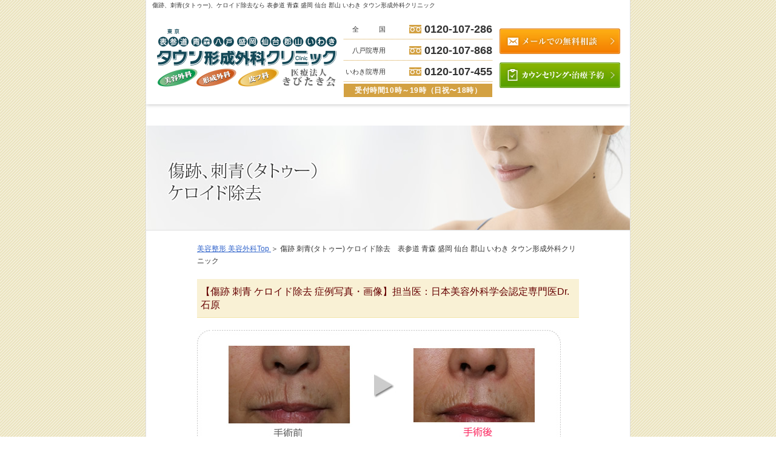

--- FILE ---
content_type: text/html
request_url: http://www.m-keisei.com/jokyo/index.html
body_size: 14633
content:
<!DOCTYPE html PUBLIC "-//W3C//DTD XHTML 1.0 Transitional//EN" "http://www.w3.org/TR/xhtml1/DTD/xhtml1-transitional.dtd">
<html xmlns="http://www.w3.org/1999/xhtml">
<head>
<meta name="viewport" content="width=device-width,user-scalable=yes,maximum-scale=1" />
<meta name="y_key" content="f0576f554b236214">
<meta http-equiv="Content-Type" content="text/html; charset=utf-8" />
<meta name="Keywords" content="傷跡,刺青,タトゥー,ケロイド,表参道,盛岡,仙台,郡山,いわき" />
<meta name="Description" content="傷跡、刺青(タトゥー)、ケロイド除去は日本美容外科学会、日本形成外科学会の認定専門医がいる当クリニックにご相談ください。日本美容外科学会、日本形成外科学会で正式に認定されたの実績豊富な学会認定専門医が診療します。傷跡、刺青(タトゥー)、ケロイド除去お気軽にご相談下さい。表参道 青森 盛岡 仙台 郡山 いわきにございます。" />
<meta http-equiv="Pragma" content="no-cache" />
<meta http-equiv="cache-control" content="no-cache" />
<meta http-equiv="expires" content="0" />
<title>傷跡 刺青(タトゥー) ケロイド除去｜表参道 青森 盛岡 仙台 郡山 いわき タウン形成外科クリニック（2ndサイト）</title>
<link rel="stylesheet" href="../css/base01.css?20260122-0322" type="text/css" />
<link rel="stylesheet" href="../css/vali.css" type="text/css" />
<script type="text/javascript" src="../js/util.js"></script>
<script type="text/javascript" src="../js/validator.js"></script>
<script type="text/javascript" src="../js/jquery-1.7.1.min.js"></script>
<script type="text/javascript" src="../js/opacity-rollover2.1.js"></script>
<script type="text/javascript" src="../js/jquery.conf.js"></script>
</head>
<body>
<div id="main">
  <div id="toptxt">傷跡、刺青(タトゥー)、ケロイド除去なら 表参道 青森 盛岡 仙台 郡山 いわき タウン形成外科クリニック </div>
  <header id="header" class="clearfix">

  <div class="head_area">
    <ul>
      <li class="head_logo">
        <a href="/"><img src="/img/common/top_logo.png" alt="東京表参道　青森　八戸　盛岡　仙台　郡山　いわき　タウン形成外科クリニック　美容外科　形成外科　皮フ科　医療法人きびたき会
"></a>
      </li>

      <li class="head_tell">
          <div>
            <p>全　　　国</p>
            <a href="tel:0120107286"><img src="/img/common/tellaicn.svg" alt="TEL">0120-107-286</a>
          </div>
          <div>
            <p>八戸院専用</p>
            <a href="tel:0120107868"><img src="/img/common/tellaicn.svg" alt="TEL">0120-107-868</a>
          </div>
          <div>
            <p>いわき院専用</p>
            <a href="tel:0120107455"><img src="/img/common/tellaicn.svg" alt="TEL">0120-107-455</a>
          </div>
          <div>
            <p>受付時間10時～19時（日祝〜18時）</p>
          </div>
      </li>
      <li class="head_links">
        <div><a href="https://www.keisei.ne.jp/soudan/"><img src="/img/common/link_mail.png" alt="メールでの無料相談"></a></div>
        <div><a href="https://www.keisei.ne.jp/yoyaku/"><img src="/img/common/link_reserve.png" alt="カウンセリング・治療予約"></a>
        </div>
      </li>
    </ul>
  </div>
</header>
  <div class="mainBnr">
  </div>
  <div id="pmain17">
    <!-- <a href="http://www.keisei.ne.jp/" target="new"><img src="../imgs/official1.gif" border="0" onmouseover="this.src='../imgs/official2.gif'" onmouseout="this.src='../imgs/official1.gif'" /></a> -->
  </div>
  <div id="contents">
    <p class="pan"><a href="/">美容整形 美容外科Top </a>＞ 傷跡 刺青(タトゥー) ケロイド除去　表参道 青森 盛岡 仙台 郡山 いわき タウン形成外科クリニック </p>
    <div class="subtit">【傷跡 刺青 ケロイド除去 症例写真・画像】担当医：日本美容外科学会認定専門医Dr.石原</div>
    <div class="cont"> <img src="imgs/kizuato2.jpg" />
      <p>上くちびる傷跡形成（54歳・女性）症例写真・画像<br />
        <br />
        Dr.コメント「幼少時よりあるくちびるの傷跡ですが、 年齢を重ねるとともにしわのように深くなってきたために治療を希望されました。口のまわりの傷跡形成は術後の形態的バランスも十分に考慮しなければなりません。とてもうまくいきました。 」</p>
      <br />
      <img src="imgs/kizuato.jpg" />
      <p>刺青（タトゥー）除去（切縫法）（22歳・女性）症例写真・画像<br />
        <br />
        Dr.コメント「刺青（タトゥー）除去の第一選択はレーザーが基本ですが、 このような鮮やかな色が数種類入っている場合はレーザーの効果は期待できず、切縫法を選択します。 きれいになくすことができました。」</p>
      <p class="kochi"><a href="https://www.keisei.ne.jp/yoyaku/" target="new">無料カウンセリング予約はこちら</a></p>
    </div>
    <div class="subtit">傷跡・刺青（タトゥー）・ケロイド除去に様々な治療法から選択</div>
    <div class="cont">
      <p class="mg1020">交通事故などの外傷やさまざまな手術後の傷跡をきれいに治すのが形成外科の高度な技術です。<br />
        美容外科、形成外科の学会認定専門医のドクターにご相談ください。 <br />
        <br />
        平らな傷跡で、外見上の赤みや茶色いしみのような色素沈着には、症状に応じて、レーザーなどを含めた色素に対する治療を、 盛り上がりのある傷跡には注射などの薬物治療や手術法などの中から最適なものを選択します。<br />
        <br />
        刺青（タトゥー）除去治療には大きく分けるとレーザーと手術があります。 刺青（タトゥー）除去には、まずはレーザーが第一選択とされ、治療は一回の治療が短時間で、気軽に受けられるメリットがあります。治療、回数はある程度必要ですが、かなり刺青（タトゥー）を薄くすることが可能です。<br />
        また、刺青（タトゥー）の色が何種類かの混ざった状態であったり、単色でも色素が皮膚の深くまで入っている場合などは、 レーザーでは完全に取りきれない場合も多くあり、その場合は手術法が適しています。<br />
        手術には、刺青（タトゥー）の部位や大きさ、患者さんの希望などによって、切縫法、植皮法、皮膚組織伸展法などから最も適した方法を選択します。<br />
        刺青（タトゥー）除去の手術には豊富な経験と高度な技術が必要で、 刺青（タトゥー）除去に対してレーザーを専門にしている美容外科、皮膚科クリニックは多くありますが、 当院では手術が必要な患者さんに対しては、積極的に刺青（タトゥー）除去手術を美容外科、形成外科の学会認定専門医が行っております。<br />
        <br />
        ケロイドは赤く盛り上がっている見た目の問題だけでなくかゆみや痛みなどを伴うことがあります。<br />
        一般的には圧迫療法が第一選択とされますが、これは予防的には用いられても、 すでに出来上がってしまったケロイドには効果が今ひとつで、抗アレルギー薬の服用も長期間にわたる割には大きな期待はできません。<br />
        経験豊富な専門医のもとで局所注射や手術などから治療法を選択します。 </p>
      <p class="kochi"><a href="http://www.keisei.ne.jp/tatoo/" target="_blank">刺青（タトゥー）除去に関して詳しくはこちら</a></p>
      <p class="kochi"><a href="http://www.keisei.ne.jp/kizuato/" target="_blank">傷跡・ケロイド除去に関して詳しくはこちら</a></p>
    </div>
    <div class="subtit">傷跡・刺青（タトゥー）・ケロイド除去　料金表</div>
    <div class="content">
      <table>
        <tr>
          <td width="100" class="tdtit">施術内容</td>
          <td width="258" class="tdtit">方法</td>
          <td width="76" class="tdtit">施術費用</td>
        </tr>
        <tr>
          <td rowspan="4">刺青(タトゥー)除去</td>
          <td>レーザー</td>
          <td class="tdprice">10,500円～</td>
        </tr>
        <tr>
          <td>手術（切縫）</td>
          <td class="tdprice">31,500円～</td>
        </tr>
        <tr>
          <td>手術（植皮）</td>
          <td class="tdprice">105,000円～</td>
        </tr>
        <tr>
          <td>手術（皮膚組織伸展法）</td>
          <td class="tdprice">515,000円～</td>
        </tr>
        <tr>
          <td>傷跡形成</td>
          <td>手術</td>
          <td class="tdprice">31,500円～</td>
        </tr>
        <tr>
          <td>ケロイド注射</td>
          <td>注射1回</td>
          <td class="tdprice">5,250円～</td>
        </tr>
      </table>
    </div>
  </div>
  <div id="side">
          <a href="https://www.keisei.ne.jp/yoyaku/" target="new"><img src="/imgs/bn_yoyaku.jpg" border="0" class="mgb5" onmouseover="this.src='/imgs/bn_yoyaku2.jpg'" onmouseout="this.src='/imgs/bn_yoyaku.jpg'" /></a>
      <a href="https://www.keisei.ne.jp/soudan/" target="new"><img src="/imgs/bn_mail.jpg" border="0" class="mgb5" onmouseover="this.src='/imgs/bn_mail02.jpg'" onmouseout="this.src='/imgs/bn_mail.jpg'" /></a>
      <a href="https://doctor-cosme.raku-uru.jp/" target="new"><img src="/imgs/bn-cosmeorder2.jpg" border="0" class="mgb5" onmouseover="this.src='/imgs/bn-cosmeorder2_on.jpg'" onmouseout="this.src='/imgs/bn-cosmeorder2.jpg'" /></a>
            <a href="http://www.keisei.ne.jp/" target="new"><img src="/imgs/bn_official.jpg" border="0" class="mgb5" onmouseover="this.src='/imgs/bn_official2.jpg'" onmouseout="this.src='/imgs/bn_official.jpg'" /></a>
        <img src="/imgs/clinic_sp.png" class="sp_b" /><img src="/imgs/clinic.jpg" class="pc_b" />
    <div id="box_clinic_info"> <font color="#660000"><b>【東北】</b></font><br />
      <font color="#336600"><b>青森院</b></font><br />
      青森県青森市新町1-8-8<br />
      アセントビル3F <br /><br class="sp_b" />
      <font color="#336600"><b>八戸院</b></font><br />
      青森県八戸市大字十三日町15<br/>八戸フラワーエイトビル5F<br />
      <br class="sp_b" />
      <font color="#336600"><b>盛岡院</b></font><br />
      岩手県盛岡市盛岡駅前通15-5ワールドインGENプラザ5階
<br /><br class="sp_b" />
      <font color="#006600"><b>仙台院</b></font><br />
      宮城県仙台市青葉区中央1-3-1<br />
      AER16F<br /><br class="sp_b" />
      <font color="#006600"><b>郡山院</b></font><br />
      福島県郡山市駅前2-3-10<br />
      セントラルビル6F<br /><br class="sp_b" />
      <font color="#006600"><b>いわき院</b></font><br />
      福島県いわき市平字白銀町9-1<br />
      グランパークホテル<br />パネックスいわき1F<br /><br class="sp_b" />
      <font color="#660000"><b>【東京】</b></font><br />
      <font color="#006600"><b>表参道院</b></font><br />
      東京都港区北青山3-6-19<br />
      三和実業表参道ビル8F<br />
    </div>
    <div style="padding-top:5px;" class="pc_b">
      <table width="150" border="0" cellpadding="0" cellspacing="0" style="border:1px solid #BDB6A4; margin:0px;">
        <tr style="border:0px;">
          <td style="background-color:#E8DFCA;padding:5px; border-bottom:1px dotted #ADA58F; font-size:12px;"><b>携帯サイトQRコード</b></td>
        </tr>
        <tr>
          <td align="center" style="border:0px;"><img src="/img/qr.jpg" alt="携帯サイトQRコード" /></td>
        </tr>
        <tr>
          <td style="padding:5px;border:0px;">携帯電話のカメラでQRコードを取り込んで、携帯サイトへアクセスできます。<br />
            <small>※機種によってはQRコードを読み込めない場合もあります。</small></td>
        </tr>
      </table>
    </div>
</div>
  <div id="bottom"></div>
  <div id="ent" class="clearfix">
    <a href="https://www.keisei.ne.jp/yoyaku/" target="new"><img src="/imgs/bn_coun1.jpg" border="0" onmouseover="this.src='/imgs/bn_coun2.jpg'" onmouseout="this.src='/imgs/bn_coun1.jpg'" /></a>
    <a href="https://www.keisei.ne.jp/soudan/" target="new"><img src="/imgs/bn_mail1.jpg" border="0" class="mgl10" onmouseover="this.src='/imgs/bn_mail2.jpg'" onmouseout="this.src='/imgs/bn_mail1.jpg'" /></a>
  </div>  
    <style>
	.sukima { position: absolute; top: 0; }
	#contents .content { margin-left:20px; padding-bottom:25px; }
	#contents .content table { margin-left:0; }
	@media screen and (max-width:658px) {
	#contents .content { margin-left:0; }
	#contents .content table { margin:0 0 15px; }
	#contents .content table td { width:33%; }
	}
	</style>
</div><!-- / main -->
<span class="sukima">
  <script type="text/javascript">
  /* <![CDATA[ */
  var google_conversion_id = 975432492;
  var google_custom_params = window.google_tag_params;
  var google_remarketing_only = true;
  /* ]]> */
  </script>
  <script type="text/javascript" src="//www.googleadservices.com/pagead/conversion.js">
  </script>
  <noscript>
  <div style="display:inline;"> <img height="1" width="1" style="border-style:none;" alt="" src="//googleads.g.doubleclick.net/pagead/viewthroughconversion/975432492/?value=0&amp;guid=ON&amp;script=0"/> </div>
  </noscript>
  <script type="text/javascript" language="javascript">
  /* <![CDATA[ */
  var yahoo_retargeting_id = 'THBO4S5VPZ';
  var yahoo_retargeting_label = '';
  /* ]]> */
  </script>
  <script type="text/javascript" language="javascript" src="//b92.yahoo.co.jp/js/s_retargeting.js"></script>
</span>
<script type="text/javascript">
var gaJsHost = (("https:" == document.location.protocol) ? "https://ssl." :
"http://www.");
document.write(unescape("%3Cscript src='" + gaJsHost +
"google-analytics.com/ga.js' type='text/javascript'%3E%3C/script%3E"));
</script>
<script type="text/javascript">
try {
var pageTracker = _gat._getTracker("UA-6613331-7");
pageTracker._trackPageview();
} catch(err) {}</script>
</body>
</html>

--- FILE ---
content_type: text/css
request_url: http://www.m-keisei.com/css/base01.css?20260122-0322
body_size: 54535
content:
html, body, div, span, applet, object, iframe,
h1, h2, h3, h4, h5, h6, p, blockquote, pre,
a, abbr, acronym, address, big, cite, code,
del, dfn, em, font, img, ins, kbd, q, s, samp,
small, strike, strong, sub, sup, tt, var,
b, u, i, center,
dl, dt, dd, ol, ul, li,
fieldset, form, label, legend,
caption, tbody, tfoot, thead {
	margin: 0;
	padding: 0;
	border: 0;
	outline: 0;
	font-size: 100%;
	vertical-align: top;
}
a#pHeadLink {
display:block;
overflow:hidden;
outline:none;
position:absolute;
width:175px;
height:27px;
left: 360px;
top: 140px;
background-image:url(../peeling/imgs/peeling_button2.gif);
background-repeat:no-repeat;
}
a:hover#pHeadLink {
display:block;
overflow:hidden;
outline:none;
position:absolute;
width:175px;
height:27px;
left: 360px;
top: 140px;
background-image:url(../peeling/imgs/peeling_button2_over.gif);
background-repeat:no-repeat;
}


body {
	line-height: 1;
	font-family: sans-serif ;
}
ol, ul {
	list-style: none;
}
blockquote, q {
	quotes: none;
}


:focus {
	outline: 0;
}

ins {
	text-decoration: none;
}
del {
	text-decoration: line-through;
}


table {
	border-collapse: collapse;
	border-spacing: 0;
	margin-bottom: 20px;
	width: 100%;
	font-size: 13px;
}

td {
    padding: 3px;
	border: 1px #CCCC99 solid;
}

.tdtit {
    text-align: center;
	background-color: #EBE2CA;
	color:#666600;
}

.tdprice {
    text-align: right;
}

.tdcenter {
    text-align: center;
}


.tdvertical_mid {
	vertical-align: middle;
}

body {
    background-image:url(../imgs/bg_body.gif);
	background-repeat:repeat;
	background-color: #fff;
	font-size: 14px;
	line-height: 1.7;
	color: #363636;
}

*+html body h1 {
	margin-bottom:-5px;
}

a:link {
	color:#3366CC;
	text-decoration:underline;
}

a:visited {
	color:#3366CC;
	text-decoration:underline;
}

a:active {
	color:#3366CC;
	text-decoration:underline;
}

a:hover {
	color:#3366CC;
	text-decoration:none;
}

.ofh {
	overflow: hidden;
	zoom: 1;
}

.ib{
	display: inline-block;
}

#main {
	width:798px;
	height:auto;
	margin:0 auto;
	background-color: #fff;
	border-left: 1px #DFDFDF solid;
	border-right: 1px #DFDFDF solid;
}

ul  {
	/*margin-bottom:-6px;*/
}

ul li {
	/*margin-bottom:-6px;*/
}

*html body ul li {
	margin-top:0px;
	margin-bottom:0px;
}

ul.mb0 li {
	margin-bottom: 0 !important;
}

.mb5 {
	margin-bottom: 5px !important;
}

.mb10 {
	margin-bottom: 10px !important;
}

.mb15 {
	margin-bottom: 15px !important;
}

.mb20 {
	margin-bottom: 20px !important;
}

.mb25 {
	margin-bottom: 25px !important;
}

.mb30 {
	margin-bottom: 30px !important;
}

.mb35 {
	margin-bottom: 35px !important;
}

.mb40 {
	margin-bottom: 40px !important;
}

.w100{
	max-width: 100px;
}
.w150{
	max-width: 150px;
}
.w200{
	max-width: 200px;
}
.w250{
	max-width: 250px;
}
.w300{
	max-width: 300px;
}
.w450{
	max-width: 450px;
}
.w500{
	max-width: 500px;
}
.w20percent{
	width: 20%;
}
.w25percent{
	width: 25%;
}
.w30percent{
	width: 30%;
}
.w35percent{
	width: 35%;
}
.w40percent{
	width: 40%;
}
.w45percent{
	width: 45%;
}
.w50percent{
	width: 50%;
}
.w55percent{
	width: 55%;
}
.w60percent{
	width: 60%;
}
.w65percent{
	width: 65%;
}
.w70percent{
	width: 70%;
}

/* new navigator------------------------------ */

#global {
    position: relative;
}

#global2 {
    position: relative;
	margin-bottom: 25px;
}

#gnav {
/*    background-image:url(../imgs/gnavi.jpg);
	background-repeat:no-repeat;
	margin-left: 0px;*/
}

#gnav ul {
    width: 798px;
	height: 40px;
	top: 0px;
	left: 0px;
}

#gnav li {
    display: inline;
	float: left;
}

#s_nav01 ul {
    visibility: hidden;
	position: absolute;
	top: 40px;
	left: 0px;
	margin: 0;
	padding: 0;
}

#s_nav01 li {
    display: block;
	height: 30px;
	width: 130px;
	margin: 0;
	padding: 0;
}

*html #s_nav01 li {
    display: block;
	height: 30px;
	width: 130px;
	margin: 0px 0px -3px 0px;
	padding: 0;
}

*:first-child+html #s_nav01 li {
    display: block;
	height: 30px;
	width: 130px;
	margin: 0px 0px -3px 0px;
	padding: 0;
}

#s_nav01 li a {
    display: block;
	margin: 0;
	padding: 0;
}

#s_nav02 ul {
    visibility: hidden;
	position: absolute;
	top: 40px;
	left: 69px;
	margin: 0;
	padding: 0;
}

#s_nav02 li {
    display: block;
	height: 30px;
	width: 124px;
	margin: 0;
	padding: 0;
}

*html #s_nav02 li {
    display: block;
	height: 30px;
	width: 124px;
	margin: 0px 0px -3px 0px;
	padding: 0;
}

*:first-child+html #s_nav02 li {
    display: block;
	height: 30px;
	width: 124px;
	margin: 0px 0px -3px 0px;
	padding: 0;
}

#s_nav02 li a {
    display: block;
	margin: 0;
	padding: 0;
}

#s_nav03 ul {
    visibility: hidden;
	position: absolute;
	top: 40px;
	left: 168px;
	margin: 0;
	padding: 0;
}

#s_nav03 li {
    display: block;
	height: 30px;
	width: 124px;
	margin: 0;
	padding: 0;
}

*html #s_nav03 li {
    display: block;
	height: 30px;
	width: 124px;
	margin: 0px 0px -3px 0px;
	padding: 0;
}

*:first-child+html #s_nav03 li {
    display: block;
	height: 30px;
	width: 124px;
	margin: 0px 0px -3px 0px;
	padding: 0;
}

#s_nav03 li a {
    display: block;
	margin: 0;
	padding: 0;
}

#s_nav04 ul {
    visibility: hidden;
	position: absolute;
	top: 40px;
	left: 247px;
	margin: 0;
	padding: 0;
}

#s_nav04 li {
    display: block;
	height: 30px;
	width: 124px;
	margin: 0;
	padding: 0;
}

*html #s_nav04 li {
    display: block;
	height: 30px;
	width: 124px;
	margin: 0px 0px -3px 0px;
	padding: 0;
}

*:first-child+html #s_nav04 li {
    display: block;
	height: 30px;
	width: 124px;
	margin: 0px 0px -3px 0px;
	padding: 0;
}

#s_nav04 li a {
    display: block;
	margin: 0;
	padding: 0;
}

#s_nav05 ul {
    visibility: hidden;
	position: absolute;
	top: 40px;
	left: 316px;
	margin: 0;
	padding: 0;
}

#s_nav05 li {
    display: block;
	height: 30px;
	width: 124px;
	margin: 0;
	padding: 0;
}

*html #s_nav05 li {
    display: block;
	height: 30px;
	width: 124px;
	margin: 0px 0px -3px 0px;
	padding: 0;
}

*:first-child+html #s_nav05 li {
    display: block;
	height: 30px;
	width: 124px;
	margin: 0px 0px -3px 0px;
	padding: 0;
}

#s_nav05 li a {
    display: block;
	margin: 0;
	padding: 0;
}

#s_nav06 ul {
    visibility: hidden;
	position: absolute;
	top: 40px;
	left: 455px;
	margin: 0;
	padding: 0;
}

#s_nav06 li {
    display: block;
	height: 30px;
	width: 124px;
	margin: 0;
	padding: 0;
}

*html #s_nav06 li {
    display: block;
	height: 30px;
	width: 124px;
	margin: 0px 0px -3px 0px;
	padding: 0;
}

*:first-child+html #s_nav06 li {
    display: block;
	height: 30px;
	width: 124px;
	margin: 0px 0px -3px 0px;
	padding: 0;
}

#s_nav06 li a {
    display: block;
	margin: 0;
	padding: 0;
}

#s_nav07 ul {
    visibility: hidden;
	position: absolute;
	top: 40px;
	left: 554px;
	margin: 0;
	padding: 0;
}

#s_nav07 li {
    display: block;
	height: 30px;
	width: 124px;
	margin: 0;
	padding: 0;
}

*html #s_nav07 li {
    display: block;
	height: 30px;
	width: 124px;
	margin: 0px 0px -3px 0px;
	padding: 0;
}

*:first-child+html #s_nav07 li {
    display: block;
	height: 30px;
	width: 124px;
	margin: 0px 0px -3px 0px;
	padding: 0;
}

#s_nav07 li a {
    display: block;
	margin: 0;
	padding: 0;
}

#s_nav08 ul {
    visibility: hidden;
	position: absolute;
	top: 40px;
	left: 648px;
	margin: 0;
	padding: 0;
}

#s_nav08 li {
    display: block;
	height: 30px;
	width: 124px;
	margin: 0;
	padding: 0;
}

*html #s_nav08 li {
    display: block;
	height: 30px;
	width: 124px;
	margin: 0px 0px -3px 0px;
	padding: 0;
}

*:first-child+html #s_nav08 li {
    display: block;
	height: 30px;
	width: 124px;
	margin: 0px 0px -3px 0px;
	padding: 0;
}

#s_nav08 li a {
    display: block;
	margin: 0;
	padding: 0;
}

/* new navigator end------------------------------ */

#toptxt {
    height: 20px;
    font-size: 10px;
	padding-left: 10px;
}

#toptxtL {
    height: 20px;
    font-size: 10px;
	padding-left: 10px;
	float: left;
}

#toptxtR {
    height: 20px;
    font-size: 12px;
	padding: 5px;
	margin: 5px;
	width: 300px;
	text-align: center;
	float: right;
	color: #DF0000;
	border: 1px dotted #DF0000;

}

#toptxt {
  height: 20px;
  font-size: 10px;
	padding-left: 10px;
}

#toptxt02 {
  font-size: 10px;
	padding-left: 10px;
}

#logo {
	width:345px;
	float:left;
}
#ci {
	width: 453px;
	height: 100px;
	background-image:url(../imgs/head0325.jpg);
	background-repeat:no-repeat;
	background-position: top right;
	float:right;
	position: relative;
}

#ci p {
	position: absolute;
	top: 27px;
	left: 17px;
}

#tnav {
  width: 798px;
	height: 132px;
	background-image:url(../imgs/t_u.jpg);
	background-repeat:no-repeat;
	font-size: 11px;
	line-height: 22px;
	position: relative;
}

#tnav a {
    background-image: url(../imgs/dot_pink.jpg);
	background-repeat: no-repeat;
	background-position: center left;
	padding-left: 12px;
}

.tnv1 {
	position: absolute;
	top: 59px;
	left: 110px;
	width: 113px;
}

.tnv2 {
    position: absolute;
	top: 75px;
	left: 420px;
}

.tnv3 {
    position: absolute;
	top: 91px;
	left: 665px;
}

#tnavim {
    width: 798px;
	height: 44px;
	background-image:url(../imgs/t_u_00.jpg);
	background-repeat:no-repeat;
}

#gmain {
    width: 798px;
	height: 172px;
	background-image:url(../imgs/main_mai.jpg);
	background-repeat:no-repeat;
	text-align: right;
	border-bottom: 1px #DFDFDF solid;
}

#gmain_topleft {
    width: 552px;
	height: 440px;
	float: left;
/* 	border-bottom: 1px #DFDFDF solid; */
	margin-top: 0;
}

#gmain_topright {
	width: 246px;
	height: 440px;
	float: left;
/* 	border-bottom: 1px #DFDFDF solid; */
}
#gmain_topright li {
	margin-bottom:6px;
}
.shiwa_item_img{
	max-width: 300px;
	margin: 0 auto 20px;
	display: block;
}
.shiwa_item_img img{
	width: 100%;
}
#tnav2 {
    width: 798px;
	height: 132px;
	background-image:url(../imgs/t_d.jpg);
	background-repeat:no-repeat;
	font-size: 11px;
	line-height: 22px;
	position: relative;
}

#tnav2 a {
    background-image: url(../imgs/dot_pink.jpg);
	background-repeat: no-repeat;
	background-position: center left;
	padding-left: 12px;
}

.tnv21 {
    position: absolute;
	top: 108px;
	left: 15px;
}

.tnv22 {
    position: absolute;
	top: 60px;
	left: 320px;
}

.tnv23 {
    position: absolute;
	top: 62px;
	left: 555px;
}

.tnv24 {
    position: absolute;
	top: 108px;
	left: 695px;
}

.nvsmall {
    font-size: 10px;
	line-height: 14px;
    padding-left: 15px;
	color: #363636;
}

#pnavim {
    width: 798px;
	height: 81px;
	background-image:url(../imgs/t_u_00.jpg);
	background-repeat:no-repeat;
	background-position: bottom;
}

#pnavim2 {
    width: 798px;
	height: 81px;
	background-image:url(../imgs/t_d_00.jpg);
	background-repeat:no-repeat;
	background-position: bottom;
	margin-bottom: 20px;
}

#pmain1{
    width: 798px;
	height: 172px;
	background-image:url(../houkyou/imgs/main.jpg);
	background-repeat:no-repeat;
	text-align: right;
	border-bottom: 1px #DFDFDF solid;
	margin-bottom: 20px;
}

#pmain2{
    width: 798px;
	height: 172px;
	background-image:url(../tainshusei/imgs/main.jpg);
	background-repeat:no-repeat;
	text-align: right;
	border-bottom: 1px #DFDFDF solid;
	margin-bottom: 20px;
}

#pmain3{
    width: 798px;
	height: 172px;
	background-image:url(../soushin/imgs/main.jpg);
	background-repeat:no-repeat;
	text-align: right;
	border-bottom: 1px #DFDFDF solid;
	margin-bottom: 20px;
}

#pmain4{
    width: 798px;
	height: 172px;
	background-image:url(../meso/imgs/main.jpg);
	background-repeat:no-repeat;
	text-align: right;
	border-bottom: 1px #DFDFDF solid;
	margin-bottom: 20px;
}

#pmain5{
    width: 798px;
	height: 172px;
	background-image:url(../bodytherma/imgs/main.jpg);
	background-repeat:no-repeat;
	text-align: right;
	border-bottom: 1px #DFDFDF solid;
	margin-bottom: 20px;
}

#pmain6{
    width: 798px;
	height: 172px;
	background-image:url(../futae/imgs/main.jpg);
	background-repeat:no-repeat;
	text-align: right;
	border-bottom: 1px #DFDFDF solid;
	margin-bottom: 20px;
}

#pmain7{
    width: 798px;
	height: 172px;
	background-image:url(../ryubi/imgs/main.jpg);
	background-repeat:no-repeat;
	text-align: right;
	border-bottom: 1px #DFDFDF solid;
	margin-bottom: 20px;
}

#pmain8{
    width: 798px;
	height: 172px;
	background-image:url(../datsumou/imgs/main.jpg);
	background-repeat:no-repeat;
	text-align: right;
	border-bottom: 1px #DFDFDF solid;
	margin-bottom: 20px;
}

#pmain9{
    width: 798px;
	height: 172px;
	background-image:url(../therma/imgs/main.jpg);
	background-repeat:no-repeat;
	text-align: right;
	border-bottom: 1px #DFDFDF solid;
	margin-bottom: 20px;
}

#pmain10{
    width: 798px;
	height: 172px;
	background-image:url(../shiwa/imgs/main.jpg);
	background-repeat:no-repeat;
	text-align: right;
	border-bottom: 1px #DFDFDF solid;
	margin-bottom: 20px;
}

#pmain11{
    width: 798px;
	height: 172px;
	background-image:url(../botox/imgs/main.jpg);
	background-repeat:no-repeat;
	text-align: right;
	border-bottom: 1px #DFDFDF solid;
	margin-bottom: 20px;
}

#pmain12{
    width: 798px;
	height: 172px;
	background-image:url(../photo/imgs/main.jpg);
	background-repeat:no-repeat;
	text-align: right;
	border-bottom: 1px #DFDFDF solid;
	margin-bottom: 20px;
}

#pmain13{
	width: 798px;
	height: 172px;
	background-image:url(../peeling/imgs/main.jpg);
	background-repeat:no-repeat;
	text-align: right;
	border-bottom: 1px #DFDFDF solid;
	margin-bottom: 20px;
}

#pmain13_1{
	width: 798px;
	height: 172px;
	background-image:url(../peeling/imgs/tax/main_tax.jpg);
/* 	background-image:url(../peeling/imgs/tax/main.jpg); */
	background-repeat:no-repeat;
	text-align: right;
	border-bottom: 1px #DFDFDF solid;
	margin-bottom: 20px;
}
#pmain14{
    width: 798px;
	height: 172px;
	background-image:url(../wakiga/imgs/main.jpg);
	background-repeat:no-repeat;
	text-align: right;
	border-bottom: 1px #DFDFDF solid;
	margin-bottom: 20px;
}

#pmain15{
    width: 798px;
	height: 172px;
	background-image:url(../subq/imgs/main.jpg);
	background-repeat:no-repeat;
	text-align: right;
	border-bottom: 1px #DFDFDF solid;
	margin-bottom: 20px;
}

#pmain16{
    width: 798px;
	height: 172px;
	background-image:url(../houkei/imgs/main.jpg);
	background-repeat:no-repeat;
	text-align: right;
	border-bottom: 1px #DFDFDF solid;
	margin-bottom: 20px;
}

#pmain17{
    width: 798px;
	height: 172px;
	background-image:url(../jokyo/imgs/main.jpg);
	background-repeat:no-repeat;
	text-align: right;
	border-bottom: 1px #DFDFDF solid;
	margin-bottom: 20px;
}

#pmain18{
    width: 798px;
	height: 172px;
	background-image:url(../hihu/imgs/main.jpg);
	background-repeat:no-repeat;
	text-align: right;
	border-bottom: 1px #DFDFDF solid;
	margin-bottom: 20px;
}

#pmain19 {
    width: 798px;
	height: 172px;
	background-image:url(/img/sitemap/main.jpg);
	background-repeat:no-repeat;
	text-align: right;
	border-bottom: 1px #DFDFDF solid;
	margin-bottom: 20px;
}

.btpuchi {
    position: relative;
	top: -40px;
	left: -212px;
}




.h160 {
    height: 160px;
}

.h130 {
    height: 130px;
}


#gnavi {
    height: 524px;
}

#ggnavi {
    height: 353px;
}

#ent {
    height: 95px;
	text-align: center;
	margin-top: 25px;
}

.mgl5 {
	margin-left: 5px;
}

.mgl10 {
	margin-left: 10px;
}

.mgl110 {
	margin-left: 110px;
}

#camp {
    height: 135px;
	text-align: center;
}

.mgt5 {
	margin-top: 5px;
}

.mgr5 {
	margin-right: 5px;
}

.mgt25 {
	margin-top: 25px;
}

.mgl2 {
	margin-left: 2px;
}

.mg205 {
    margin-left: 20px;
    margin-bottom: 5px;
}

.pd10 {
    padding-left: 10px;
}

.mg1020 {
    margin-left: 10px;
    margin-bottom: 20px;
	margin-right: 10px;
}
/*top*/
#bnr_area{
	width: 100%;
	margin: 0;
	padding: 0;
}
#bnr_area > .inner_base{
	width: auto;
	height: auto;
	margin: 4px 4px 30px;
	border: 1px solid #e6e6e6;
	padding: 12px 12px 2px;
	box-sizing: border-box;
}
#bnr_area > .inner_base > ul.bnr_set{
	width: 100%;
	margin: 0 0 0 0;
	display: flex;
	align-items: stretch;
	justify-content: space-between;
	flex-wrap: wrap;
}
#bnr_area > .inner_base > ul.bnr_set::after {
	display: block;
	content:"";
	width: 24%;
}
#bnr_area > .inner_base > ul.bnr_set > li{
	width: 24%;
	margin: 0 0 10px 0;
	padding: 0;
	background-color: #fff;
}
#bnr_area > .inner_base > ul.bnr_set > li span{
	margin: 0 0 0 0;
	padding: 10px 2px 8px;
	background-color: #db5a47;
	font-size: clamp(14px, 4vw, 15px);
	text-align: center;
	display: block;
	color: #ffffff;
	line-height: 1;
	border-top-left-radius: 10px;
	border-top-right-radius: 10px;
}
#bnr_area > .inner_base > ul.bnr_set > li img{
	width: 100%;
	padding: 0 0 10px 0;
	background-color: #ffffff;
}
#bnr_area > .inner_base > ul.bnr_set > li a:hover{
	opacity: 0.7;
	transition : 0.5s;
}

/*
#bnr_area > .inner_base > ul.bnr_set > li > div{
	width: 100%;
	padding: 4px 4px 0 4px;
	background-color: #db5a47;
	box-sizing: border-box;
}
*/

@media all and (max-width:600px) {
#bnr_area > .inner_base > ul.bnr_set::after {
	display: block;
	content:"";
	width: 48.5%;
}
#bnr_area > .inner_base > ul.bnr_set > li{
	width: 48.5%;
	margin: 0 0 10px 0;
	padding: 0;
	padding: 
}
}

#about_area > .inner_base{
	width: auto;
	height: auto;
	margin: 4px 4px 30px;
	border: 1px solid #e6e6e6;
	padding: 12px 12px 2px;
	box-sizing: border-box;
}

#about_area > .inner_base > ul.about_set{
	width: 100%;
	margin: 0 0 0 0;
	display: flex;
	align-items: stretch;
	justify-content: space-between;
	flex-wrap: wrap;
}
#about_area > .inner_base > ul.about_set > li:first-child{
	width: 68%;
	margin: 0 0 0 0;
	padding: 0;
	padding: 
}
#about_area > .inner_base > ul.about_set > li:last-child{
	width: 27%;
	margin: 0 0 0 0;
	padding: 0;
	padding: 
}
#about_area > .inner_base > ul.about_set > li figure{
	width: 100%;
	margin: 0 0 6px;
	padding: 0;
}
#about_area > .inner_base > ul.about_set > li img{
	width: 100%;
}
#about_area > .inner_base > ul.about_set > li figcaption{
	width: 100%;
	margin: 0px;
	padding: 0;
	text-align: center;
}

#about_area > .inner_base > ul.ninteisyo_set{
	width: 100%;
	margin: 0 0 30px 0;
	padding: 10px;
	display: flex;
	align-items: stretch;
	justify-content: space-between;
	flex-wrap: wrap;
	border: 4px double #a27809;
	box-sizing: border-box;
	line-height: 1.4;
}
#about_area > .inner_base > ul.ninteisyo_set > li{
	width: calc(100%/3);
	margin: 0 ;
	padding: 0 1%;
	box-sizing: border-box;
	text-align: left;
	display: flex;
	align-items: center;
	justify-content: space-around;
	flex-wrap: wrap;
}
#about_area > .inner_base > ul.ninteisyo_set > li img{
	width: 100px;
	box-shadow: 1px 2px 2px #ccc;
}
#about_area > .inner_base > ul.ninteisyo_set > li:first-child{
	border-right: 1px solid #a27809;
}
#about_area > .inner_base > ul.ninteisyo_set > li:last-child img{
	width: 70px;
}
#about_area > .inner_base > ul.ninteisyo_set > li .mincho{
	font-family: '游明朝','Yu Mincho',YuMincho,'Hiragino Mincho Pro',serif;
	font-size: clamp(14px, 4vw, 17px);
}
@media all and (max-width:600px) {
#about_area > .inner_base > ul.ninteisyo_set{
	width: 100%;
	margin: 0 0 10px 0;
	padding: 10px;
	display: flex;
	align-items: stretch;
	justify-content: space-between;
	flex-wrap: wrap;
	border: 4px double #a27809;
	box-sizing: border-box;
	line-height: 1.4;
	flex-direction: column;
}
#about_area > .inner_base > ul.ninteisyo_set > li{
	width: 100%;
	margin: 0 0 10px 0;
	padding: 0 1% 10px;
	box-sizing: border-box;
	text-align: left;
	display: flex;
	align-items: center;
	justify-content: center;
	flex-wrap: wrap;
}
#about_area > .inner_base > ul.ninteisyo_set > li:first-child{
	border-right: 0px solid #a27809;
	border-bottom: 1px dotted #a27809;
}
#about_area > .inner_base > ul.ninteisyo_set > li:nth-child(2){
	border-bottom: 1px dotted #a27809;
}
#about_area > .inner_base > ul.ninteisyo_set > li img{
	width: 100px;
	box-shadow: 1px 2px 2px #ccc;
	margin:  0 10px 0 0;
}
}
#about_area .footer_bnr_area{
	width: 100%;
	margin: 0 0 30px;
	padding: 0;
}
#about_area .footer_bnr_area > figure{
	margin: 0 auto;
	padding: 0;
	max-width: 300px;
}
#about_area .footer_bnr_area > figure img{
	max-width: 300px;
	margin: auto;
	padding: 0;
	display: block;
}


.outer_about {
	float:left;
}
.about1 {
    width: 420px;
	height: 100px;
	background-image:url(../imgs/snb_ansin.png);
	background-repeat:no-repeat;
	background-position: 8px 7px;
	margin: 5px;
	padding: 50px 10px 10px 10px;
	border: 1px #DFDFDF solid;
}

.about2 {
    width: 420px;
	height: 175px;
	background-image:url(../imgs/sub_hosyo.jpg);
	background-repeat:no-repeat;
	background-position: 8px 7px;
	margin: 5px;
	padding: 50px 10px 10px 10px;
	border: 1px #DFDFDF solid;
}

.ab2tx {
    width: 270px;
}

.about3 {
    width: 317px;
	height: 342px;
	background-image:url(../imgs/sub_nintei.png);
	background-repeat:no-repeat;
	text-align: center;
	background-position: 8px 7px;
	margin: 5px 5px 5px 0;
	padding: 50px 10px 10px 10px;
	border: 1px #DFDFDF solid;
	float: right;
}

.about4 {
    clear: both;
    width: 766px;
	background-image:url(../imgs/sub_senmon.png);
	background-repeat:no-repeat;
	background-position: 8px 7px;
	margin: 5px 5px 15px 5px;
	padding: 50px 10px 10px 10px;
	border: 1px #DFDFDF solid;
}


.about5 {
    clear: both;
    width: 766px;
	background-image:url(../imgs/sub_senmon2.png);
	background-repeat:no-repeat;
	background-position: 8px 7px;
	margin: 5px 5px 15px 5px;
	padding: 50px 10px 10px 10px;
	border: 1px #DFDFDF solid;
}

.posl {
    margin-left:470px;
}

.foot {
    text-align: center;
    font-size: 10px;
	line-height: 16px;
	padding: 10px;
}

#contents {
    width: 630px;
	margin-left: auto;
	margin-right: auto;
	border-right: 0px #DFDFDF solid;
	float: none;
}

#side {
    width: 152px;
	float: left;
	font-size: 11px;
}
#box_clinic_info {
	color:#666;
	clear:both;
	font-size:12px;
	line-height:16px;
	border:1px solid #9d9d9d;
	width:146px;
	padding-left:2px;
}

#bottom {
    clear: both;
	margin: 0px;
	height: 5px;
	background-color: #EBE2CA;
}

.pan {
	font-size: 12px;
	margin: 0 0 20px 0;
}

.subtit {
	background: rgb(243,228,170);
	background: linear-gradient(0deg, rgba(243,228,170,1) 0%, rgba(243,228,170,1) 2%, rgba(249,241,213,1) 2%, rgba(249,241,213,1) 100%);  background-repeat: no-repeat;
  font-size: 15.8px;
  color: #660000;
  padding-left: 10px;
  background-color: #fbf6e3;
  margin-bottom: 20px;
  line-height: 1.4;
  padding: 10px 6px;
  box-sizing: border-box;
}
.subtit_sec {
	font-size: clamp(14px, 4vw, 17px);
  color: #98161c;
  padding-left: 10px;
  margin-bottom: 10px;
  border-left: 3px solid #98161c;
  line-height: 1.5;
}

.mgb5 {
    margin-bottom: 5px;
}

.mgb15 {
    margin-bottom: 15px;
}

.cont {
    margin-bottom: 30px;
}

.kochi {
    height: 30px;
	line-height: 40px;
    font-size: 11px;
    text-align: right;
	margin-right: 15px;
}

.kochi01 {
    clear: left;
    height: 30px;
	line-height: 40px;
    font-size: 11px;
    text-align: right;
	margin-right: 15px;
}

.cont_left {
    float: left;
    width: 310px;
	padding-left: 10px;
	padding-right: 10px;
}

.cont_right {
    float: left;
    width: 300px;
	font-size: 10px;
}

.cont_left1 {
    float: left;
    width: 395px;
	padding-left: 10px;
	padding-right: 10px;
}

.cont_left3 {
    float: left;
    width: 210px;
	padding-left: 10px;
	padding-right: 10px;
}

.cont_right3 {
    float: left;
    width: 395px;
	font-size: 11px;
	text-align: center;
}

.cont_right1 {
    float: left;
    width: 210px;
	font-size: 10px;
}

.cont_left2 {
    float: left;
    width: 360px;
	padding-left: 10px;
	padding-right: 10px;
}

.cont_right2 {
    float: left;
    width: 245px;
	font-size: 10px;
}

.cont_left11 {
    clear: left;
    float: left;
    width: 395px;
	padding-left: 10px;
	padding-right: 10px;
}

.f14gr {
    color: #339900;
	font-size: 14px;
	font-weight: bold;
	line-height: 36px;
}

.f12or {
    color: #ff6600;
	font-size: 12px;
	font-weight: bold;
	line-height: 32px;
}

.f12rd {
    color: #ff3333;
}
.f12or_2 {
font-size: 17px;
color: #98161c;
padding-left: 10px;
margin-bottom: 10px;
line-height: 1.5;
}

/* 各院TOP------------------------------ */

#itop_img {
    margin-bottom: 2px;
}

.cont_left4 {
    float: left;
    width: 280px;
	padding-left: 10px;
	padding-right: 10px;
}

.cont_right4 {
    float: left;
    width: 325px;
	font-size: 11px;
	text-align: center;
}

.cont_left5 {
    float: left;
    width: 125px;
	padding-left: 10px;
	padding-right: 10px;
}

.cont_right5 {
    float: left;
    width: 480px;
	font-size: 11px;
}
.cont_frll {
    width: calc(100%-20px);
	padding-left: 10px;
	padding-right: 10px;
}
.clr10 {
    clear: left;
	height: 10px;
}

.clr10l {
    clear: left;
	height: 10px;
	border-bottom: 1px #DFDFDF dashed;
}

.brw {
    color: #996666;
}
@media screen and (max-width:658px) {
.cont_frll {
    width: calc(100%);
	padding-left: 0px;
	padding-right: 0px;
}
}

/* フッター各院------------------------------ */

.ft_in {
    margin-top: 15px;
	margin-bottom: 5px;
	padding-left: 20px;
	padding-bottom: 10px;
	height: 220px;
	border-bottom: 1px #DFDFDF solid;
}

.ft_top {
    margin-top: 15px;
	margin-bottom: 5px;
	padding-left: 20px;
	padding-bottom:20px;
/*	height: 220px;*/
  border-bottom: 1px solid #DFDFDF;
}

.ft6 {
    width: 180px;
	height: 200px;
	padding-top: 10px;
	border: 1px #DFDFDF solid;
	float: left;
	font-size: 11px;
	line-height: 16px;
	text-align: center;
	background-image:url(../imgs/ft_aomori.jpg);
	background-repeat:no-repeat;
	background-position: 15px 47px;
}

.ft7 {
    width: 180px;
	height: 200px;
	padding-top: 10px;
	border: 1px #DFDFDF solid;
	float: left;
	font-size: 11px;
	margin-left: 10px;
	line-height: 16px;
	text-align: center;
	background-image:url(../imgs/ft_hachinohe.jpg);
	background-repeat:no-repeat;
	background-position: 15px 47px;
}

.ft1 {
    width: 180px;
	height: 200px;
	padding-top: 10px;
	border: 1px #DFDFDF solid;
	float: left;
	font-size: 11px;
	margin-left: 10px;
	line-height: 16px;
	text-align: center;
	background-image:url(../imgs/ft_morioka.jpg);
	background-repeat:no-repeat;
	background-position: 15px 47px;
}

.ft2 {
    width: 180px;
	height: 200px;
	padding-top: 10px;
	margin-left: 10px;
	border: 1px #DFDFDF solid;
	float: left;
	font-size: 11px;
	line-height: 16px;
	text-align: center;
	background-image:url(../imgs/ft_sendai.jpg);
	background-repeat:no-repeat;
	background-position: 15px 47px;
}

.ft3 {
    width: 180px;
	height: 200px;
	padding-top: 10px;
	border: 1px #DFDFDF solid;
	float: left;
	font-size: 11px;
	line-height: 16px;
	text-align: center;
	background-image:url(../imgs/ft_kooriyama.jpg);
	background-repeat:no-repeat;
	background-position: 15px 47px;
	margin-top:10px;
}

.ft4 {
    width: 180px;
	height: 200px;
	padding-top: 10px;
	margin-left: 10px;
	border: 1px #DFDFDF solid;
	float: left;
	font-size: 11px;
	line-height: 16px;
	text-align: center;
	background-image:url(../imgs/ft_iwaki.jpg);
	background-repeat:no-repeat;
	background-position: 15px 47px;
	margin-top:10px;
}

.ft5 {
    width: 180px;
	height: 200px;
	padding-top: 10px;
	border: 1px #DFDFDF solid;
	float: left;
	font-size: 11px;
	line-height: 16px;
	text-align: center;
	background-image:url(../imgs/ft_omotesando.jpg);
	background-repeat:no-repeat;
	background-position: 15px 47px;
}

.inTitle{
	padding:15px 0 0 20px;
}

.blueAttention{
	color:#3366cc;
}

.clear{ clear:both;}

.clearfix:after {
  content: ".";  /* 新しい要素を作る */
  display: block;  /* ブロックレベル要素に */
  clear: both;
  height: 0;
  visibility: hidden;
}

.clearfix {
  min-height: 1px;
}

* html .clearfix {
  height: 1px;
  /*\*//*/
  height: auto;
  overflow: hidden;
  /**/
}
ul.ft_top_set{
	max-width: 760px;
	padding: 20px 0 0 0;
	margin: 0 auto 10px;
	display: flex;
	align-items: stretch;
	justify-content: space-between;
	flex-wrap: wrap;
}
ul.ft_top_set > li{
	width: 49%;
	margin: 0 0 10px;
	box-sizing: border-box;
	background-color: #f9f3e6;
	border: 1px solid #919191;
}
ul.ft_top_set > li > a{
	width: 100%;
	display: block;
	padding: 10px;
	margin: 0;
	display: flex;
	align-items: stretch;
	justify-content: space-between;
	flex-wrap: wrap;
	box-sizing: border-box;
	text-decoration: none;
}
ul.ft_top_set > li > a:hover{
	opacity: 0.8;
}
@media all and (max-width: 600px){
ul.ft_top_set{
	width: 100%;
	padding: 20px 10px 0;
	margin: 0 auto 10px;
	display: flex;
	align-items: stretch;
	justify-content: space-between;
	flex-wrap: wrap;
}
ul.ft_top_set > li{
	width: 100%;
	margin: 0 0 10px;
	padding: 10px;
}
}
ul.ft_top_set > li > a > figure{
	width: 24%;
	margin: 0;
	padding: 0;
}
ul.ft_top_set > li > a > figure > img{
	width: 100%;
	margin: 0;
	padding: 0;
}
ul.ft_top_set > li > a > .info_set{
	width: 74%;
	margin: 0;
	padding: 0;
	display: flex;
	align-items: flex-start;
	align-content: flex-start;
	justify-content: center;
	flex-wrap: wrap;
	flex-direction: column;
}
ul.ft_top_set > li > a > .info_set .store{
	font-size: 15px;
	font-weight: bold;
	display: block;
	color: #333333;
}
ul.ft_top_set > li > a > .info_set .add{
	font-size: 13px;
	font-weight: normal;
	display: block;
	color: #333333;
}

.mainBnr {
	margin-bottom: 15px;
	position: relative;
}
.mainBnr img a:hover{
	opacity: 1 !important;
}
.bnr_position{
	position: absolute;
	display: block;
	top: 10px;
	right: 10px;
	width: 28%;
	height: auto;
}
a img.bnr_position:hover{
	opacity: 0.8 !important;
}
@media screen and (max-width:658px) {
.bnr_position{
	position: relative;
	display: block;
	top: 0px;
	right: 0px;
	width: 100%;
	height: auto;
}
.mainBnr {
	margin-bottom: 0;
	position: relative;
}
}

.linkInterview {
	margin: 10px 0 0 0 !important;
}

.photoRight {
	float: right;
	width: 265px;
	text-align: right;
	margin: 10px 5px 10px 0;
}


.ishiharaBox {
	font-size:11px;
	margin-right:6px;
}
.ishiharaBox .float_r {
	float:right;
}
#main #contents .ishiharaBox p {
	text-align:center;
	margin:0;
}
.ishiharaBox .career dt,
.ishiharaBox .career02 dt {
	float: left;
	clear: left;
	width: 6em;
}
.ishiharaBox .career dd {
	padding-left: 6.25em;
}
.ishiharaBox .career02 {
	margin: 0 0 25px;
}
.ishiharaBox .career02 dt.none {
	background: none;
}
.ishiharaBox .career02 dd {
	text-indent: -0.5em;
	padding-left: 6em;
}


/*------------------------------------------------------------
	index_footer
------------------------------------------------------------*/
#footer {
	margin-bottom: 20px;
}

#footer .bnr {
	position: fixed;
	top: 120px;
	right: 0;
	display: none;
}

#footer .bnr a,
#footer .bnr img {
	margin: 0;
	display: block;
}

#footer .bnr a img:hover {
	opacity: 0.7;
	filter: alpha(opacity=70);
}

#footer .info {
	padding: 20px;
	border-bottom: 1px solid #DFDFDF;
}

#footer .info ul {
	margin-top: 5px;
	width: auto;
	color: #3366CC;
	overflow: hidden;
}

#footer .info ul:first-child {
	margin-top: 0;
}

#footer .info ul li {
	display: inline;
	font-size: 11px;
	line-height: 1.8;
}

#footer .info ul li a {
	color: #3366CC;
}

#footer .info p {
	margin-top: 20px;
	font-size: 11px;
}

#footer .device {
	border-bottom: 1px solid #dfdfdf;
}

#footer .device .sp {
	float: left;
	width: 521px;
	height: 129px;
	border-bottom: 1px solid #dfdfdf;
}

#footer .device .sp .image,
#footer .device .sp .txt,
#footer .device .sp .btn {
	float: left;
}

#footer .device .sp .image {
	margin-top: 23px;
	margin-left: 29px;
}

#footer .device .sp .txt {
	margin-top: 45px;
	margin-left: 21px;
}

#footer .device .sp .btn {
	margin-top: 43px;
	margin-left: 10px;
}

#footer .mobile {
	float: left;
	width: 521px;
	height: 124px;
}

#footer .mobile .qr,
#footer .mobile .txt {
	float: left;
}

#footer .mobile .qr {
	margin-top: 23px;
	margin-left: 25px;
}

#footer .mobile .txt {
	margin-top: 23px;
	margin-left: 20px;
}

#footer .fInstaBox {
	margin:10px auto;
	float:none;
	background: url("/imgs/f_insta_back.jpg");
	width: 275px;
	height: 154px;
	border-left: 1px solid #dfdfdf;
	background-repeat: no-repeat;
}

#footer .fInstaBox .fInstabn01 {
	margin:0;
	padding:97px 6px 0;
	text-align: center;
}

#footer .fInstaBox .fInstabn02 {
	margin:0;
	padding:6px 6px 0;
	text-align: center;
}

/*------------------------------------------------------------
	bnBox
------------------------------------------------------------*/
#main .bnBox {
	margin-top: 20px;
	text-align: center;
}

#main .bnBox a {
	display: block;
}

#main .bnBox a:hover {
	opacity: 0.7;
}
.btm_text{
	font-family: "游明朝", YuMincho, "Hiragino Mincho ProN W3", "ヒラギノ明朝 ProN W3", "Hiragino Mincho ProN", "HG明朝E", "ＭＳ Ｐ明朝", "ＭＳ 明朝", serif;
	text-align: center;
	margin: 0 0 20px;
	padding: 0;
	font-size: 18px;
	color: #98161c;
}
/*------------------------------------------------------------
	rizeLinkBox
------------------------------------------------------------*/
.rizeLinkBox {
	text-align: center;
}

.rizeLinkBox a {
	display: inline-block;
}

.rizeLinkBox a:hover {
	opacity: 0.7;
}

.rizeLinkBox a:first-child {
	margin-right: 15px;
}

.rizeLinkBox01 {
	margin-top: 10px;
	padding-left: 15px;
}

/*------------------------------------------------------------
	rankingBn
------------------------------------------------------------*/
.rankingBn {
	margin: -20px 0 20px;
}

#sp_banner {
	display:none;
}

.sp_i {
	display:none;
}
.sp_b {
	display:none;
}
.pc_i {
	display:inline-block;
}
.pc_b {
	display:block;
}

@media screen and (max-width:658px) {
* {
	box-sizing:border-box;
}
body {
	font-size:3vw;
	line-height:1.7;
}
img {
	width:100%;
	max-width:100%;
}
#main {
	width:100%;
	overflow:hidden;
}
#logo {
	max-width:345px;
	margin-left:2%;
}
#logo,
#ci {
	width:100%;
	float:none;
}
#ci {
	height:auto;
	background:none;
}
#ci p {
	width:100%;
	top:32%;
	left:5%;
}
#hd_coun01 {
	width:27%;
}
#hd_mail01 {
	width:20%;
}

/* トップページ */
#gmain_topleft {
	width:100%;
	height:auto;
}
#gmain_topright {
	width:100%;
	height:auto;
	padding:3.125%;
	display: flex;
	align-items: stretch;
	justify-content: space-between;
	flex-wrap: wrap;
}
#gmain_topright li {
	width:49%;
	margin-bottom:10px;
}
.outer_about {
	float:none;
}
.about1,
.about2,
.about3,
.about5 {
	width:94%;
	height:auto;
	float:none;
	padding:11% 3% 3%;
	margin:3.125%;
	background-size:96% auto;
}
.ab2tx {
	width:70%;
}
.ft_top,
.ft_in {
	height:auto;
	padding:0 3.125% 20px;
}
.ft_top li,
.ft_in li {
	float:left;
}
.ft_top li:nth-child(2n),
.ft_in li:nth-child(2n) {
	float:right;
}
.ft6,
.ft7,
.ft1,
.ft2,
.ft3,
.ft4,
.ft5 {
	display:inline-block;
	width:49%;
	height:214px;
  background-position: center 47px;
}
.ft7,
.ft1,
.ft2,
.ft3,
.ft4 {
	margin-left:0;
}
.ft1,
.ft2,
.ft3 {
	margin-top:10px;
}
.ft_in {
	margin-top:10px;
	padding-bottom:20px;
}



.title {
	width:160%;
	height:auto;
	max-width:unset;
}
.title2 {
	width:160%;
	height:auto;
	max-width:unset;
	float:right;
}
.title2:after {
  content: ".";  /* 新しい要素を作る */
  display: block;  /* ブロックレベル要素に */
  clear: both;
  height: 0;
  visibility: hidden;
}
.inTitle {
	padding:5% 0 0 3.125%;
}

/* 下層ページ */
#toptxt {
	font-size:2.8vw;
	height:auto;
}
.pan {
	font-size:2.6vw;
	height:auto;
	margin:2% 0;
}
#contents {
	width:93.75%;
	margin:0 3.125%;
	border-right:none;
}
#side {
	width:93.75%;
	margin:0 3.125%;
}
#side > a img {
	width:32.5%;
	margin-right:1.2%;
	float:left;
}
#side > a:nth-child(3n) img {
	margin-right:0;
}
#box_clinic_info {
	font-size:3vw;
	line-height:1.4;
	width:100%;
	padding:3%;
	margin-bottom:4%;
}
#ent {
	width:93.75%;
	height:auto;
	margin:4% auto;
}
#ent img {
	width:49%;
	float:left;
}
#ent a:last-child img {
	float:right;
	margin-left:0 !important;
}
.subtit {
	font-size:4vw;
	line-height:1.4;
	height:auto;
	background-size:auto 100%;
	padding:8px;
	margin-bottom:1em;
}
.f12or {
	font-size:3.2vw;
	line-height:1.4;
	margin-bottom:8px;
}
.photoRight {
	width:45%;
	margin:0 0 10px 10px;
}
#pmain1,
#pmain2,
#pmain3,
#pmain4,
#pmain5,
#pmain6,
#pmain7,
#pmain8,
#pmain9,
#pmain10,
#pmain11,
#pmain12,
#pmain13_1,
#pmain14,
#pmain15,
#pmain16,
#pmain17,
#pmain18,
#mainImg {
	width:100% !important;
	height:auto !important;
	background-size:100% auto !important;
	padding-bottom:21.55388471177945% !important;
	margin-bottom:0 !important;
}
.mg1020 {
	margin:0;
}
.kochi,
.kochi01 {
	line-height:1.7;
	height:auto;
	font-size:unset;
	margin-right:0;
}

.cont_left {
}
.cont_right {
	width:45%;
}
.shibouLink {
	margin-left:0;
	float:none;
}
.shibouLink td a {
	font-size:unset !important;
}
.SubMapTxt {
	width:100% !important;
	float:none !important;
}
#main #contents .bnr .threebnr {
	margin-left:0 !important;
}
#contents .bnr {
	margin-bottom:20px;
}
#contents .bnr a {
	text-align:right;
	width:49%;
	margin-right:0 !important;
	float:left;
}
#contents .bnr a:last-child {
	text-align:left;
	float:right;
	margin-left:0 !important;
}
#contents .bnr a img {
	max-width:200px;
}
#textlink a {
	display:inline-block;
}
.btn_print {
	display:none;
}

.ishiharaBox {
	font-size:3vw;
}
#main #contents .ishiharaBox p {
	font-size:2.6vw;
}


#footer .info {
	padding:0;
}
#footer .info ul {
	background:#3366CC;
	padding:0 3%;
	margin-top:0;
	margin-bottom:0;
}
#footer .info ul li {
	font-size:3vw;
	display:block;
	padding:3% 0;
	border-bottom:1px dotted #fff;
	margin-bottom:0;
}
#footer .info ul:nth-child(3) li:last-child {
	border-bottom:none;
}
#footer .info ul li a {
	color:#fff;
	text-decoration:none;
	display:block;
}
.device {
	margin-top:5%;
	float:none;
}
#footer {
	padding-bottom:12%;
}
#footer .device {
	border-bottom:none;
}
#footer .fInstaBox {
	margin:0 auto;
	float:none;
}
#footer .fInstaBox .fInstabn01 {
	margin:0;
	padding:97px 6px 0;
}
#footer .fInstaBox .fInstabn02 {
	margin:0;
	padding:6px 6px 0;
}
#footer .bnr {
	display:none;
}
#footer #sp_banner {
	display:block;
	position:fixed;
	bottom:0;
}
#footer #sp_banner img {
	width:33.3333%;
}
#footer #sp_banner img.sbcoun {
	width:100%;
}
.sp_i {
	display:inline-block;
}
.sp_b {
	display:block;
}
.pc_i {
	display:none;
}
.pc_b {
	display:none;
}
}

/* kawari 八戸画像がないためのクラスだぞ */
.kawari{
	padding: 0 10px;
}
/* 2021/1/19　追加 */
.cont_right4 > figure > img{
	width: 100%;
}
.cont_right4 > figure{
	padding: 10px 0 0 0;
	width: 300px;
	margin: 0 auto !important;
}
@media all and (max-width: 768px) {
.cont_right4 > figure{
	width: 100%;
	margin: 0 !important;
}
}

/* 2021/1/29 インスタサイドボタン追記 */
.insta_side_btn{
	display: flex;
	align-items: center;
	flex-wrap: wrap;
	border: 2px solid #333333;
  border-image: url(../img/insta_img.jpg);
  border-image-slice: 1;
  border-image-repeat: stretch;
	margin: 0 0 10px;
	padding: 10px 12px 10px 72px;
	box-sizing: border-box;
	text-align: left;
	line-height: 1.2;
	text-decoration: none;
	color: #333333;
	transition: all .3s;
	font-weight: normal;
	max-width: 238px;
	background-image: url(../img/insta_bg_02.png);
	background-position: left 10px center;
	background-repeat: no-repeat;
	background-size: auto 60px;
}
@media screen and (max-width: 600px) {
.insta_side_btn{
	margin: 0 auto 0;
	padding: 10px 12px 10px 72px;
	width: 100%;
	max-width: 100%;
}
}
.insta_side_btn > a.inner_btn{
	width: 100%;
	display: flex;
	align-items: center;
	border-radius: 3px;
	box-shadow: 0px 2px 0px 0px #c5c5c5;
	padding: 4px 16px 4px 10px;
	font-size: 12px;
  color: #ffffff;
	text-align: left;
	position: relative;
	height: 40px;
	color: #ffffff !important;
	margin: 0 0 0 0;
	text-decoration: none;
}
.insta_side_btn > a.inner_btn::after{
	content: "〉";
	display: inline-block;
	position: absolute;
	right: 5px;
	top: 50%;
  transform: translateY(-50%);
  margin: auto;
  color: #ffffff;
}
.insta_side_btn > a.inner_btn:hover{
	opacity: 0.8;
	text-decoration: none !important;
}
.insta_side_btn > .inner_btn.ins_ishihara{
	background-color: #323a8f;
}
.insta_side_btn > .inner_btn.ins_clinic{
	background-color: #323a8f;
}
.insta_side_btn > .inner_btn.ins_kami{
	background-color: #833cc0;
}
.insta_side_btn > .inner_btn.ins_kasori{
	background-color: #820000;
}
.insta_side_btn > .inner_btn.ins_nakamura{
	background-color: #be4aeb;
}
.insta_side_btn > .inner_btn.ins_asahi{
	background-color: #de7651;
}
.insta_side_btn > .inner_btn.ins_yamamoto{
	background-color: #edac46;
}
@media screen and (max-width: 600px) {
.insta_side_btn > .inner_btn > .inner_btn{
	padding: 4px 26px 4px 10px;
	font-size: 13px;
}
}

/* 2021/5/11　追加 */
.box01 p {
  width: 251px;
  display: block;
  margin: 0 auto;
}
.box01  .center {
	margin: 0 auto 20px;
	max-width: 260px;
}
.box01  .center img {
	width: 100%;
}
/* thanksページ　追加 */
.txt {
	text-align: center;
}

/* 2021/9/19 追記 */
.alert {
  width: 100%;
  text-align:left;
  margin: 0 0 10px;
  padding:15px;
  box-sizing: border-box;
  background-color: white;
  border: 3px solid rgb(211, 83, 83);
  font-size: 16px;
  line-height: 1.6;
}
.alert > span{
  display: inline-block;
}
@media screen and (max-width: 600px) {
.alert {
  width: 92%;
  margin: 0 auto 10px;
}
.alert > span{
  display: inline-block;
}
}
/* 2022/2/08 追記 */

@media all and (max-width: 658px) {
#header{
	/* border-bottom: 1px solid #ddd; */
	padding: 0 0 10px 0;
}
}
#footer > .inner {
  width: 100%;
  display: block;
  background: #fff;
  padding: 0;
  margin: 0;
  position: fixed;
  bottom: 0;
}
#footer .bnrContactLink {
	display: flex;
	justify-content: space-between;
	align-items: center;
	padding: 5px !important;
	background-color: #e0dfe0;
}
#footer .bnrContactLink li {
	width: 32.5% !important;
}
@media all and (min-width: 659px) {
#footer > .inner {
  width: 100%;
  display: none;
}
}
.remodal_inner{
	margin: 0;
	padding: 0;
}
.remodal_inner .ttl{
  font-size: 22px;
  line-height: 1.4;
  padding: 0;
  margin: 0 0 20px 0;
}
.remodal_inner .ttl span{
  font-size: 0.6em;
}
.remodal_inner .subttl{
	font-size: 16px;
	margin: 0 0 6px 0;
}
.remodal_inner a.tel_btn{
	background-color: #e2718e;
	margin: 0 auto 14px;
	padding: 6px;
	display: block;
	max-width: 260px;
	text-align: center;
	font-size: 20px;
	box-sizing: border-box;
	color: #fff;
	text-decoration: none;
	border-radius: 6px;
}
.remodal_inner a.tel_btn span{
	position: relative;
}
.remodal_inner a.tel_btn span::before{
  content: url('[data-uri]');
  width: 20px;
	height: 20px;
	position: absolute;
	left: -1.2em;
	top: -2px;
}





/* 3/28 */
header{
	overflow: hidden;
	width: 100%;
	padding-bottom: 20px;
}
.head_area{
	width: 100%;
	filter: drop-shadow(0px 0 3px rgba(0,0,0,0));
}
.head_area ul{
	display: flex;
	justify-content: space-between;
	align-items: center;
	padding: 10px 2%;
	background-color: #fff;
}
.head_logo{
	width: 80%;
	margin: 0 auto;
}
.head_logo a{
	display: block;
}
.head_logo a img{
	width: 100%;
	height: auto;
}
.head_tell,.head_links,.anniversary_pc,.top_view_pc{
	display: none;
}
.announce{
	width: 96%;
	margin: 0 auto 10px;
	background-color: #d3a142;
	opacity: 1;
	border-radius: 3px;
}
.announce.mens{
	width: 96%;
	margin: 0 auto 10px;
	background-color: #4d659f;
	opacity: 1;
	border-radius: 3px;
}

.announce a{
	display: block;
	padding: 10px;
	display: flex;
	justify-content: center;
	align-items: flex-start;
}
.announce a img{
	max-width: 440px;
	width: 100%;
	height: auto;
}
.announce:hover{
	opacity: 0.7;
}
.anniversary{
	display: flex;
	justify-content: center;
	align-items: flex-start;
	width: 70%;
	margin: 0 auto 20px;
}

.links{
	width: 100%;
	background-color: #f2f2f2;
	padding: 20px 0;
}
.links ul{
	width: 96%;
	margin: 0 auto;
	display: flex;
	justify-content: space-between;
	flex-wrap: wrap;

}
.links ul li{
	width: 49%;
}
.links_insta .insta_side_btn > a.inner_btn{
	justify-content: center;
}
.links_insta .insta_side_btn{
	max-width: initial;
	background-color: #fff;
	margin: 0;
	height: 100%;
	background-size: auto 50%;
	padding: 5px 3% 5px 22%;
}
.links_insta .insta_side_btn > a.inner_btn {
	font-size: 11px;
	height: 35px;

}
.links li:nth-child(n+3){
	margin-top: 10px;
}
@media all and (min-width: 659px){
	.links,.head_tell,.head_links,.anniversary_pc,.top_view_pc{
		display: block;
	}
	.anniversary_sp,.top_view_sp{
		display: none;
	}
	.head_area{
		filter: drop-shadow(0px 0 3px rgba(0,0,0,0.3));
	}
	.head_logo{
		width: 39%;
		margin: 0;
	}
	.head_logo a img{
		width: auto;
		height: 98px;
	}
	.head_tell{
		width: 32%;
		margin-top: 3px;
	}
	.head_tell div{
		display: flex;
		align-items: center;
		justify-content: space-between;
		border-bottom: dotted 1px #d3a142;
		padding-bottom: 1px;
		margin-bottom: 3px;
	}
	.head_tell div p{
		width: 28%;
		font-size: 11px;
		text-align: end;
	}
	.head_tell div a{
		display: flex;
		align-items: center;
		justify-content: flex-end;
		font-size: 18px;
		font-weight: 600;
		width: 70%;
		text-decoration:none; 
		color: #333333;
		font-family:  "ヒラギノ角ゴ ProN W6", HiraKakuProN-W6, 游ゴシック, "Yu Gothic", メイリオ, Meiryo, Verdana, Helvetica, Arial, sans-serif;
	}
	.head_tell div:last-child {
		border-bottom: dotted 1px transparent;
		margin-bottom: 0;
		
	}
	.head_tell div:last-child p{
		width: 100%;
		background-color: #d3a142;
		color: #fff;
		font-weight: 600;
		display: flex;
		align-items: center;
		justify-content: center;
		letter-spacing: 0.05em;
		padding: 1px 0;
		font-size: 12px;
	}
	.head_tell div a img{
		width: 12%;
		height: auto;
		margin-right: 5px;
	}
	.head_links{
		width: 26%;
	}
	.head_links div:first-child{
		margin-bottom: 14px;
	}
	.head_links a{
		display: block;
		opacity: 1;
	}
	.head_links a img{
		width: 100%;
	}
	.head_links a:hover{
		opacity: 0.7;
	}
	.announce{
		width: 90%;
		margin: 0 auto 20px;
	}
	.announce a{
		padding: 19px;
	}
	.anniversary{
		max-width: 550px;
	}
	.anniversary img{
		width: 100%;
	}
	.top_view{
		width: 100%;
	}

	.top_view img{
		width: 100%;
	}

	.links ul li{
		width: 32%;
	}
	.links ul li a{
		display: block;
		opacity: 1;
	}
	.links ul li a:hover{
		opacity: 0.7;
		transition : 0.5s;
	}
	.links ul li img{
		width: 100%;
	}
	.links li:nth-child(n+3){
		margin-top: 0;
	}
}

figure.ttl_img{
	margin: 0 0 30px;
	border-bottom: 1px #DFDFDF solid;
	border-top: 1px #DFDFDF solid;
}
figure.ttl_img img{
	width: 100%;
	display: block;
	margin: 0;
	padding: 0;
}

@media all and (max-width: 600px){
figure.ttl_img{
	margin: 0 0 10px;
}
}
.comment_box{
	width: 100%;
	background-color: #ebe0e0;
	border-radius: 6px;
	margin: 5px 0 20px;
	padding: 15px;
	box-sizing: border-box;
}
.comment_box span{
	color: #671334;
	font-weight: bold;
}
.box_border{
	width: 100%;
	padding-bottom: 20px;
	border-bottom: 1px dashed #ccc;
	margin-bottom: 30px;
}

ul.box_set{
	width: 100%;
	margin: 0 0 30px 0;
	display: flex;
	align-items: stretch;
	justify-content: space-between;
	flex-wrap: wrap;
	padding-bottom: 20px;
	border-bottom: 1px dashed #ccc;
	text-align: justify;
}
ul.box_set > li:first-child{
	margin: 0 0 10px 0;
	padding: 0;
}
ul.box_set > li:last-child{
	margin: 0 0 10px 0;
	padding: 0;
}
ul.box_set > li img{
	width: 100%;
}
@media all and (max-width: 600px){
ul.box_set{
	width: 100%;
	margin: 0 0 20px 0;
}
ul.box_set > li{
	margin: 0 0 10px 0;
	padding: 0;
	width: 100%;
}
ul.box_set > li img{
	width: 60%;
	margin: 0 auto;
	display: block;
}
}


ul.list_set{
	width: 100%;
	margin: 0 0 30px 0;
	display: flex;
	flex-wrap: wrap;
	padding-bottom: 20px;
	border-bottom: 1px dashed #ccc;
	text-align: justify;
	flex-direction: column;
}
ul.list_set.border_none{
	border-bottom: 0px dashed #ccc;
}

ul.list_set > li{
	margin: 0 0 14px 1em;
	list-style: disc;
}
ul.list_set > li:last-child{
	margin: 0 0 0 1em;
	list-style: disc;
}
ul.list_set > li span{
	font-weight: bold;
}


a.bnr_link_blog.bnr_ishihara{
	background-image: url(http://www.m-keisei.com/img/bnr_link_bg_ishihara.jpg);
	border: 2px solid #15415a;
	color: #15415a;
}
a.bnr_link_blog{
	display: flex !important;
	align-items: center;
	flex-wrap: wrap;
	margin: 0 auto 30px;
	padding: 6px 12.0% 6px 1.6%;
	box-sizing: border-box;
	text-align: left;
	border-radius: 6px;
	font-size: 17px;
	font-family: "游明朝", YuMincho, "ヒラギノ明朝 ProN W3", "Hiragino Mincho ProN", "HG明朝E", "ＭＳ Ｐ明朝", "ＭＳ 明朝", serif;
	line-height: 1.2;
	text-decoration: none;
	color: #333333;
	transition: all .3s;
	font-weight: bold;
	max-width: 420px;
	background-repeat: no-repeat;
	background-size: contain;
	background-position: right center;
	min-height: 70px;
}
@media screen and (max-width: 480px) {
  a.bnr_link_blog {
    padding: 6px 26.0% 6px 1.6%;
    font-size: 16px;
  }
}

.pc_only {
    display: block !important;
}
.sp_only {
    display: none !important;
}
@media print,screen and (max-width: 767px){
.pc_only {
    display: none !important;
}
.sp_only {
    display: block !important;
}
}


ul.syourei_set{
	position: relative;
	width: 100%;
	margin: 0 0 20px 0;
	border: 1px solid #ddd;
	border-radius: 20px;
	padding: 20px 0 10px;
	box-sizing: border-box;
	display: flex;
	align-items: stretch;
	justify-content: space-between;
	flex-wrap: wrap;
}
ul.syourei_set::before{
    content: "";
    position: absolute;
    top: 50%;
    left: 52%;
    transform: translate(-50%, -50%);
    -webkit-transform: translate(-50%, -50%);
    -ms-transform: translate(-50%, -50%);
    border: 15px solid transparent;
    border-left: 20px solid #c1c1c1;
}
ul.syourei_set > li{
	width: 50%;
	margin: 0;
	padding: 0;
}
ul.syourei_set > li figure{
	margin: 0;
	padding: 0;
}
ul.syourei_set > li figure img{
	width: 80%;
	display: block;
	margin: 0 auto 0;
	padding: 0;
}
ul.syourei_set > li figcaption{
	text-align: center;
	font-size: 16px;
}
ul.syourei_set > li .clr01{
	color: #f63535;
}
@media all and (max-width: 600px){
ul.syourei_set{
	position: relative;
	width: 100%;
	margin: 0 0 20px 0;
	border: 1px solid #ddd;
	border-radius: 20px;
	padding: 20px 0 10px;
	box-sizing: border-box;
	display: flex;
	align-items: stretch;
	justify-content: space-between;
	flex-wrap: wrap;
}
ul.syourei_set::before{
    content: "";
    position: absolute;
    top: 52%;
    left: 50%;
    transform: translate(-50%, -50%);
    -webkit-transform: translate(-50%, -50%);
    -ms-transform: translate(-50%, -50%);
    border-left: 15px solid transparent;
    border-right: 15px solid transparent;
    border-top: 15px solid #c1c1c1;
}
ul.syourei_set > li figure img{
	width: 86%;
	display: block;
	margin: 0 auto 0;
	padding: 0;
}

ul.syourei_set > li figcaption{
	text-align: center;
	font-size: 16px;
}
ul.syourei_set > li{
	width: 100%;
	margin: 0;
	padding: 0;
}
ul.syourei_set > li:first-child{
	width: 100%;
	margin: 0 0 40px 0;
	padding: 0;
}
}





ul.syourei_three_set{
	position: relative;
	width: 100%;
	margin: 0 0 20px 0;
	border: 1px solid #ddd;
	border-radius: 20px;
	padding: 20px 0 10px;
	box-sizing: border-box;
	display: flex;
	align-items: stretch;
	justify-content: space-between;
	flex-wrap: wrap;
}
ul.syourei_three_set::before{
    content: "";
    position: absolute;
    top: 50%;
    left: 35%;
    transform: translate(-50%, -50%);
    -webkit-transform: translate(-50%, -50%);
    -ms-transform: translate(-50%, -50%);
    border: 15px solid transparent;
    border-left: 20px solid #c1c1c1;
}
ul.syourei_three_set::after{
    content: "";
    position: absolute;
    top: 50%;
    left: 68.5%;
    transform: translate(-50%, -50%);
    -webkit-transform: translate(-50%, -50%);
    -ms-transform: translate(-50%, -50%);
    border: 15px solid transparent;
    border-left: 20px solid #c1c1c1;
}

ul.syourei_three_set > li{
	width: 33%;
	margin: 0;
	padding: 0;
}
ul.syourei_three_set > li figure{
	margin: 0;
	padding: 0;
}
ul.syourei_three_set > li figure img{
	width: 80%;
	display: block;
	margin: 0 auto 0;
	padding: 0;
}
ul.syourei_three_set > li figcaption{
	text-align: center;
	font-size: 14px;
}
ul.syourei_three_set > li .clr01{
	color: #f63535;
}
@media all and (max-width: 600px){
ul.syourei_three_set{
	position: relative;
	width: 100%;
	margin: 0 0 20px 0;
	border: 1px solid #ddd;
	border-radius: 20px;
	padding: 20px 0 10px;
	box-sizing: border-box;
	display: flex;
	align-items: stretch;
	justify-content: space-between;
	flex-wrap: wrap;
}
ul.syourei_three_set::before{
    content: "";
    position: absolute;
    top: 35%;
    left: 50%;
    transform: translate(-50%, -50%);
    -webkit-transform: translate(-50%, -50%);
    -ms-transform: translate(-50%, -50%);
    border-left: 15px solid transparent;
    border-right: 15px solid transparent;
    border-top: 15px solid #c1c1c1;
}
ul.syourei_three_set::after{
    content: "";
    position: absolute;
    top: 69%;
    left: 50%;
    transform: translate(-50%, -50%);
    -webkit-transform: translate(-50%, -50%);
    -ms-transform: translate(-50%, -50%);
    border-left: 15px solid transparent;
    border-right: 15px solid transparent;
    border-top: 15px solid #c1c1c1;
}

ul.syourei_three_set > li figure img{
	width: 86%;
	display: block;
	margin: 0 auto 0;
	padding: 0;
}

ul.syourei_three_set > li figcaption{
	text-align: center;
	font-size: 16px;
}
ul.syourei_three_set > li{
	width: 100%;
	margin: 0;
	padding: 0;
}
ul.syourei_three_set > li:first-child{
	width: 100%;
	margin: 0 0 40px 0;
	padding: 0;
}
ul.syourei_three_set > li:nth-child(2) {
	width: 100%;
	margin: 0 0 40px 0;
	padding: 0;
}
}
ul.rize_set{
	width: 80%;
	margin: 0 auto 60px;
	display: flex;
	align-items: stretch;
	justify-content: space-between;
	flex-wrap: wrap;
}
ul.rize_set > li:first-child{
	width: 38.1%;
	margin: 0;
	padding: 0;
}
ul.rize_set > li:last-child{
	width: 58%;
	margin: 0;
	padding: 0;
}
ul.rize_set > li img{
	width: 100%;
	display: block;
}
@media all and (max-width: 600px){
ul.rize_set{
	width: 90%;
	margin: 0 auto 30px;
}
}
.botox_bn_type_a{
	width: 100%;
	max-width: 630px;
	padding: 0;
	margin: 0 auto 15px;
}
.botox_bn_type_a img{
	width: 100%;
	padding: 0;
	margin: 0 0 0 0;
}
@media screen and (max-width: 768px) {
  .botox_bn_type_a {
    width:100%;
  }
}


--- FILE ---
content_type: text/css
request_url: http://www.m-keisei.com/css/vali.css
body_size: 3693
content:

div.baloon {
   font-size: 11px;
   color: #FFF;
   position: absolute;
   padding-left: 5px;
   background: url("../img/baloon.gif") no-repeat top left;
   z-index: 1;
}

div.baloon a {
   color: blue;
   text-decoration: none;
   padding: 2px;
   margin-right: 2px;
}

div.baloon a:hover {
   background-color: #eef;
}

div.baloon div {
   background: url("../img/baloon_right.gif") no-repeat top right;
   padding: 7px 7px 14px 0;
   white-space: nowrap;
}



.Q_txt{
	font-weight:bold;
	color:#17a6e2;
}
.Q_txt2{
	padding-bottom:15px;
	font-weight:bold;
	color:#17a6e2;
}
table.qa_list01 {
	width:590px;
	margin:15px 20px 15px 20px;
	border-collapse:collapse;
}
table.qa_list01 th {
	padding:5px;
	color:#FFFFFF;
	background:#513d1a;
	border:#cccccc solid 1px;
	text-align:center;
}
table.qa_list01 td {
	padding:5px;
	border:#cccccc solid 1px;
	text-align:center;
}

.qcont2 {
    margin:0 20px 10px 20px;
    padding-bottom: 10px;
}
.qcont {
    margin:0 20px 10px 20px;
    padding-bottom: 10px;
	border-bottom:#cccccc solid 1px;
}
.qcont a.qaLink {
	color:#17a6e2;
	font-weight:bold;
	text-decoration:none;
}
.qaLink {
	color:#17a6e2;
	font-weight:bold;
	text-decoration:none;
}
.top_page{
	padding-top:15px;
	text-align:right;
	font-weight:bold;
}

.SubMapTxt{
	float:right;
	width:300px;
}

.hanguruTxt{
	font-size:11.5px;
}

#contents #popularTreatment br {
	clear: none!important;
}

#contents #popularTreatment.cont {
	padding: 10px;
}

#contents #popularTreatment .lead {
	margin-bottom: 30px;
	margin-left: 0;
}

#contents #popularTreatment .tabList {
	margin-left: 0;
	margin-bottom: 0;
}

#contents #popularTreatment .tabList:after {
	display: block;
	clear: both;
	content: "";
}

#contents #popularTreatment .tabList li {
	margin-top: 5px;
	margin-left: 5px;
	margin-bottom: 0;
	padding: 10px 0;
	width: 200px;
	height: 34px;
	border: 1px solid #A5A5A5;
	border-bottom: none;
	border-radius: 6px 6px 0 0;
	background: url(../imgs/bar.jpg) no-repeat;
	float: left;
	font-size: 14px;
	text-align: center;
	line-height: 1;
	cursor: pointer;
	box-sizing: border-box;
}

#contents #popularTreatment .tabList li:first-child {
	margin-left: 0;
}

#contents #popularTreatment .tabList li:hover,
#contents #popularTreatment .tabList .current {
	margin-top: 0;
	padding-top: 12px;
	height: 39px;
	background: none;
	font-weight: bold;
	position: relative;
}

#contents #popularTreatment .tabList li:hover:after,
#contents #popularTreatment .tabList .current:after {
	width: 100%;
	height: 1px;
	background-color: #FFF;
	position: absolute;
	right: 0;
	bottom: -1px;
	left: 0;
	content: "";
}

#contents #popularTreatment .inner {
	padding: 30px 30px 0;
	border: 1px solid #A5A5A5;
	display: none;
}

#contents #popularTreatment .on {
	display: block;
}

#contents #popularTreatment .inner .rank {
	margin-left: 0;
	margin-bottom: 30px;
}

#contents #popularTreatment .inner .img {
	margin: 0 0 10px 15px;
	width: 215px;
	height: auto;
	float: right;
}

#contents #popularTreatment .inner .ttl {
	margin-bottom: 10px;
	display: block;
	color: #F60;
	font-size: 16px;
	font-weight: bold;
	line-height: 21px;
}

#contents #popularTreatment .inner .rank .txt {
	margin: 0;
	line-height: 1.8;
}

#contents #popularTreatment .inner .ttl:before {
	margin-right: 10px;
	width: 28px;
	height: 21px;
	display: inline-block;
	content: "";
}

#contents #popularTreatment .inner .rank01 .ttl:before {
	background-image: url(../kooriyama/imgs/pop_rank01.png);
}

#contents #popularTreatment .inner .rank02 .ttl:before {
	background-image: url(../kooriyama/imgs/pop_rank02.png);
}

#contents #popularTreatment .inner .rank03 .ttl:before {
	background-image: url(../kooriyama/imgs/pop_rank03.png);
}

--- FILE ---
content_type: image/svg+xml
request_url: http://www.m-keisei.com/img/common/tellaicn.svg
body_size: 1298
content:
<svg enable-background="new 0 0 133.8 96.5" viewBox="0 0 133.8 96.5" xmlns="http://www.w3.org/2000/svg"><g fill="#d3a142"><path d="m83.3 52.8c0 10.9 7.7 15.8 15.3 15.8 7.5 0 15.6-5 15.6-15.8 0-9.1-6.6-15.5-15.6-19.5-.1 0-.2.1-.2.1-10 4.6-15.1 11.1-15.1 19.4z"/><path d="m19.6 52.8c0 4.9 1.7 9.1 4.8 11.9 2.8 2.5 6.7 4 10.8 4 7.6 0 15.3-4.9 15.3-15.8 0-8.3-5.1-14.9-15-19.4-.1 0-.2-.1-.2-.1-9.1 4-15.7 10.3-15.7 19.4z"/><path d="m133.8 27.5h-4.2c-5.8 0-11.6.6-16.9 1.6-1.1.2-2.2.4-3.3.6s0 0-.1 0c8.7 5.9 13.3 13.8 13.3 23.1s-4.1 15-7.6 18.2c-4.4 3.9-10.2 6.1-16.4 6.1-11.8 0-23.7-8.3-23.7-24.3 0-.5 0-1 0-1.5 0-.2 0-.4 0-.6.1-1.1.2-2.1.4-3.2 0-.1 0-.1 0-.2.9-4.3 2.8-8.1 5.5-11.4.2-.2.4-.5.6-.7.3-.4.7-.8 1.1-1.2.6-.6 1.3-1.3 2-1.9.1-.1.2-.2.3-.2.9-.8 1.9-1.5 3-2.2-7.1-1.8-14.6-2.5-21-2.5-5.1 0-10.8.5-16.5 1.6-1.5.3-3 .6-4.4.9s0 0-.1 0c.4.3.9.6 1.3 1 .1.1.2.2.3.2 5.6 4.3 9.5 9.8 10.9 16.5v.2c.2 1 .3 2.1.4 3.2v.6 1.5c0 15.9-11.9 24.3-23.7 24.3-11.9 0-24-8.3-24-24.3 0-7.3 2.9-13.8 8.3-19.1 1.5-1.4 3.1-2.8 4.9-4-6.3-1.5-13.2-2.3-20.2-2.3h-4v64.5c0 2.5 2 4.6 4.6 4.6h124.7c2.5 0 4.6-2 4.6-4.6v-64.3z"/><path d="m35.3 24.2c9.2-3.5 20.5-5.5 31.6-5.5s22.4 2 31.6 5.5c9.2-3.5 20.1-5.2 31.1-5.2h4.2v-14.4c0-2.5-2.1-4.6-4.6-4.6h-124.6c-2.6 0-4.6 2-4.6 4.6v14.4h4.2c10.9 0 21.9 1.7 31.1 5.2z"/></g></svg>

--- FILE ---
content_type: application/x-javascript
request_url: http://www.m-keisei.com/js/jquery.conf.js
body_size: 380
content:
//ロールオーバー
(function($) {
$(function() {
	$('.opOver').opOver();
	$('.mainBnr').opOver();
});
})(jQuery);

//タブ
$(function(){
	$('.tabList li').click(function(){
		$('.tabList').find('.current').removeClass('current');
		$('.tabBox').find('.on').removeClass('on');
		id = '#'+$(this).attr('class');
		$(this).addClass('current');
		$(id).addClass('on');
	});
});
